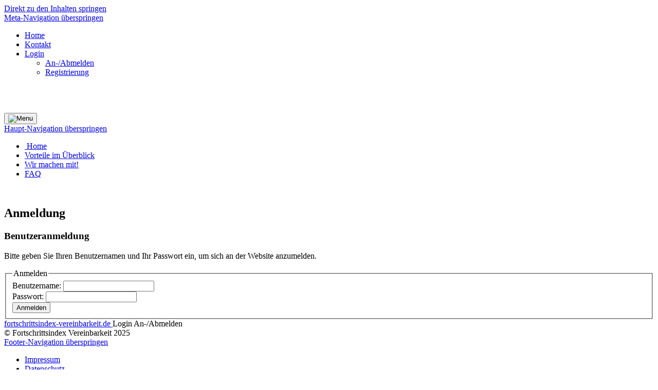

--- FILE ---
content_type: text/html; charset=utf-8
request_url: https://fortschrittsindex.erfolgsfaktor-familie.de/benutzer/an-und-abmelden
body_size: 3453
content:
<!DOCTYPE html><html lang="de"><head><meta charset="utf-8"><!-- Powered by Threeme Distribution This website is powered by TYPO3 - inspiring people to share! TYPO3 is a free open source Content Management Framework initially created by Kasper Skaarhoj and licensed under GNU/GPL. TYPO3 is copyright 1998-2026 of Kasper Skaarhoj. Extensions are copyright of their respective owners. Information and contribution at https://typo3.org/ --><link rel="icon" href="/typo3conf/ext/threeme/Resources/Public/Images/Favicon/favicon.ico" type="image/vnd.microsoft.icon"><title>An-/Abmelden - Fortschrittsindex Vereinbarkeit des BMBFSFJ</title><meta http-equiv="x-ua-compatible" content="IE=edge" />
<meta name="generator" content="TYPO3 CMS" />
<meta name="viewport" content="width=device-width, initial-scale=1" />
<meta name="robots" content="index, follow" />
<meta name="keywords" content="familienfreundlich, Unternehmenskultur, attraktiv, Arbeitgeber, qualifiziert, Fachkräfte, Vereinbarkeit, Beruf und Familie" />
<meta name="description" content="Machen Sie Ihre familienfreundliche Unternehmenskultur sichtbar" />
<meta name="author" content="André Steiling" />
<meta property="og:type" content="Website" />
<meta property="og:description" content="Machen Sie Ihre familienfreundliche Unternehmenskultur sichtbar" />
<meta property="og:url" content="https://fortschrittsindex.erfolgsfaktor-familie.de/benutzer/an-und-abmelden" />
<meta property="og:title" content="An-/Abmelden" />
<meta property="og:image" content="/typo3conf/ext/threeme/Resources/Public/Images/Logo/Opengraph.png" />
<meta property="og:image:width" content="1200" />
<meta property="og:image:height" content="630" />
<meta name="twitter:card" content="summary" />
<meta name="twitter:description" content="Machen Sie Ihre familienfreundliche Unternehmenskultur sichtbar" />
<meta name="twitter:title" content="An-/Abmelden" />
<meta name="format-detection" content="telephone=no" /><link rel="stylesheet" href="/typo3temp/assets/compressed/merged-7462129e3eaaa2ae0f0150a3f2ddbb42-min.css?1769589823" media="all">
<link rel="stylesheet" href="/typo3temp/assets/compressed/merged-a059fa7829c87ea15f670078f93d870c-min.css?1769589823" media="screen">
<link rel="stylesheet" href="/typo3temp/assets/compressed/merged-947455515d9c666d978d1f76e4b6efdf-min.css?1769589823" media="print">
<link rel="apple-touch-icon" sizes="180x180" href="/typo3conf/ext/threeme/Resources/Public/Images/Favicon/apple-touch-icon.png">
<link rel="icon" type="image/png" sizes="32x32" href="/typo3conf/ext/threeme/Resources/Public/Images/Favicon/favicon-32x32.png">
<link rel="icon" type="image/png" sizes="16x16" href="/typo3conf/ext/threeme/Resources/Public/Images/Favicon/favicon-16x16.png">
<link rel="manifest" href="/typo3conf/ext/threeme/Resources/Public/Images/Favicon/site.webmanifest">
<link rel="mask-icon" href="/typo3conf/ext/threeme/Resources/Public/Images/Favicon/safari-pinned-tab.svg" color="#c00913">
<link rel="shortcut icon" href="/typo3conf/ext/threeme/Resources/Public/Images/Favicon/favicon.ico">
<meta name="msapplication-TileColor" content="#ffffff">
<meta name="msapplication-config" content="/typo3conf/ext/threeme/Resources/Public/Images/Favicon/browserconfig.xml">
<meta name="theme-color" content="#ffffff">
<link rel="canonical" href="https://fortschrittsindex.erfolgsfaktor-familie.de/benutzer/an-und-abmelden"/>
</head><body id="page-73" ontouchstart="" data-cookiebar-enable="1" class="no-page-image mobile-pageimage normal-header layout-0 backend-layout-default "><a href="#threeme-main" id="threeme-top" class="sr-only sr-only-focusable">Direkt zu den Inhalten springen</a><div id="page"><div id="wrapper"><header id="header"><div class="center-container"><div class="inside"><div class="menu-container headmenu-container"><nav id="headmenu" class="menu desktop-device"><a href="#skipNavigation1" class="invisible">Meta-Navigation überspringen</a><ul class="level-1"><li id="headitem-46" class=" active first"><a id="dropdown-46" class="" data-toggle="" aria-haspopup="false" aria-expanded="true" href="/" title="Home" target="_top"><span>Home</span></a></li><li id="headitem-47" class=" no"><a id="dropdown-47" class="" data-toggle="" aria-haspopup="false" aria-expanded="true" href="/kontakt" title="Kontakt" target="_top"><span>Kontakt</span></a></li><li id="headitem-16" class="dropdown active last"><a id="dropdown-16" class=" xdropdown-toggle" data-toggle="dropdown" aria-haspopup="true" aria-expanded="false" href="/benutzer/an-und-abmelden" title="Login" target="_top"><span>Login</span></a><ul class="dropdown-menu dropdown-menu-right" aria-labelledby="dropdown-16"><li id="headitem-73" class="active first"><a class="nav-link" href="/benutzer/an-und-abmelden" title="An-/Abmelden" target="_top">An-/Abmelden</a></li><li id="headitem-37" class="no last"><a class="nav-link" href="/benutzer/registrierung" title="Registrierung" target="_top">Registrierung</a></li></ul></li></ul><a id="skipNavigation1" class="invisible">&nbsp;</a></nav></div><div class="clear"></div><div class="header-middle"><div id="logo" class="logo"><a title="Link zur Website Bundesministerium für Bildung, Familie, Senioren, Frauen und Jugend; Link öffnet sich in einem neuen Fenster" href="https://www.bmfsfj.de/"><img title="Bundesministerium für Bildung, Familie, Senioren, Frauen und Jugend" src="/typo3conf/ext/threeme/Resources/Public/Images/Logo/logo-bmfsfj-2025.svg" width="214" height="104" alt=""/></a></div><div id="logo-site" class="logo-site"><a title="Link zur Website Erfolgsfaktor Familie des Bundesministerium für Bildung, Familie, Senioren, Frauen und Jugend; Link öffnet sich in einem neuen Fenster" href="https://www.erfolgsfaktor-familie.de"><img title="Erfolgsfaktor Familie" src="/typo3conf/ext/threeme/Resources/Public/Images/Logo/logo-erfolgsfaktor-familie.svg" width="200" height="48" alt=""/></a></div></div><div class="clear"></div><div class="menu-container mainmenu-container"><div class="menu-mobile-tool tablet-device mobile-device"><button id="menubutton" title="Zeige das Mobile Menü"><img alt="Menu" src="/typo3conf/ext/threeme/Resources/Public/Icons/menu.svg" width="40" height="40"/></button></div><div class="menu-inside"><nav id="mainmenu" class="menu"><a href="#skipNavigation2" class="invisible">Haupt-Navigation überspringen</a><ul class="level-1"><li id="mainitem-48" class="active first"><a class="nav-link" href="/" title="Home" target="_top"><i class="icon icon-home"></i>&nbsp;<span>Home</span></a></li><li id="mainitem-86" class="no "><a class="nav-link" href="/vorteile-im-ueberblick" title="Vorteile im Überblick" target="_top"><span>Vorteile im Überblick</span></a></li><li id="mainitem-80" class="no "><a class="nav-link" href="/veroeffentlichung-der-unternehmen" title="Wir machen mit!" target="_top"><span>Wir machen mit!</span></a></li><li id="mainitem-51" class="no last"><a class="nav-link" href="/faq" title="FAQ" target="_top"><span>FAQ</span></a></li></ul><a id="skipNavigation2" class="invisible">&nbsp;</a></nav></div></div></div><div class="clear"></div></div></header><div id="container"><div class="container-content-box"><div id="pageimage" class="content-page-image"></div><div class="clear"></div><!--TYPO3SEARCH_begin--><main id="main"><section id="c236" class="frame frame-class-default frame-type-header frame-layout-0 "><div class="container"><div class="row"><div class="col-md-10 offset-md-1"><div class="frame-wrapper"><h1 class="ce-headline-center"> Anmeldung </h1></div></div></div></div></section><section id="c119" class="frame frame-class-grayBox frame-type-felogin_login frame-layout-0 "><div class="container"><div class="row"><div class="col-md-10 offset-md-1"><div class="frame-wrapper">





    <h3>
        
Benutzeranmeldung


    </h3>
    <p>
        
Bitte geben Sie Ihren Benutzernamen und Ihr Passwort ein, um sich an der Website anzumelden.


    </p>

<div class="tx-felogin-pi1">
    
            <form spellcheck="false" target="_top" action="/benutzer/an-und-abmelden?tx_felogin_login%5Baction%5D=login&amp;tx_felogin_login%5Bcontroller%5D=Login&amp;cHash=74b7c74122e87ddaee12ffd1bc974f1d" method="post">
<div>
<input type="hidden" name="__referrer[@extension]" value="Felogin" />
<input type="hidden" name="__referrer[@controller]" value="Login" />
<input type="hidden" name="__referrer[@action]" value="login" />
<input type="hidden" name="__referrer[arguments]" value="YTowOnt9d474f9a4f3b2fde5eea5cbc335d9bf0c9982eb69" />
<input type="hidden" name="__referrer[@request]" value="{&quot;@extension&quot;:&quot;Felogin&quot;,&quot;@controller&quot;:&quot;Login&quot;,&quot;@action&quot;:&quot;login&quot;}411b769f010247c4cc663b40389afebae13e0fde" />
<input type="hidden" name="__trustedProperties" value="{&quot;user&quot;:1,&quot;pass&quot;:1,&quot;submit&quot;:1,&quot;logintype&quot;:1,&quot;pid&quot;:1}83f292b3516e0a72d3abebe9bed0f34dbd539220" />
</div>

                
    <fieldset>
        <legend>
            Anmelden
        </legend>
        <div class="form-group">
            <label class="control-label" for="user">
                Benutzername:
            </label>
            <input autocomplete="username" class="form-control" type="text" name="user" required="required" />
        </div>
        <div class="form-group">
            <label class="control-label" for="pass">
                Passwort:
            </label>
            <input required="required" autocomplete="current-password" class="form-control" type="password" name="pass" value="" />
        </div>

        

        <div class="form-group">
            <input class="btn btn-primary" type="submit" value="Anmelden" name="submit" />
        </div>

        <div class="felogin-hidden">
            <input type="hidden" name="logintype" value="login" />
            <input type="hidden" name="pid" value="6@190100f5b37dabae2e210a2fc8040512aaa23abe" />
            
            
            
            
        </div>
    </fieldset>

            </form>
        
</div>






</div></div></div></div></section></main><!--TYPO3SEARCH_end--><div class="content-breadmenu"><nav id="breadmenu" class="menu" aria-label="breadcrumb"><a href="/" title="Zur Seite: Fortschrittsindex Vereinbarkeit"><i class="icon icon-home"></i> fortschrittsindex-vereinbarkeit.de </a> Login An-/Abmelden </nav></div></div></div><footer id="footer"><div class="center-container"><div class="inside"><div class="footer-box themecolor-2"><div class="footer-bottom"><div id="copyright"> © Fortschrittsindex Vereinbarkeit 2025 </div><nav id="footmenu" class="menu"><a href="#skipNavigation4" class="invisible">Footer-Navigation überspringen</a><ul class="level-1"><li id="footmenu-13" class="no first"><a href="/impressum" title="Impressum" target="_top"><span>Impressum</span></a></li><li id="footmenu-12" class="no last"><a href="/datenschutz" title="Datenschutz" target="_blank"><span>Datenschutz</span></a></li></ul><a id="skipNavigation4" class="invisible">&nbsp;</a></nav><div class="clear"></div></div></div></div></div></footer></div></div></div><div id="cookiebar"></div>

<script src="/typo3temp/assets/compressed/merged-d0212dd6725756ca6becb654766cb249-min.js?1769589823"></script>

<script src="/typo3temp/assets/compressed/merged-4e2075c3710b0505ebc3f01291de451f-min.js?1769589823"></script>

</body></html>